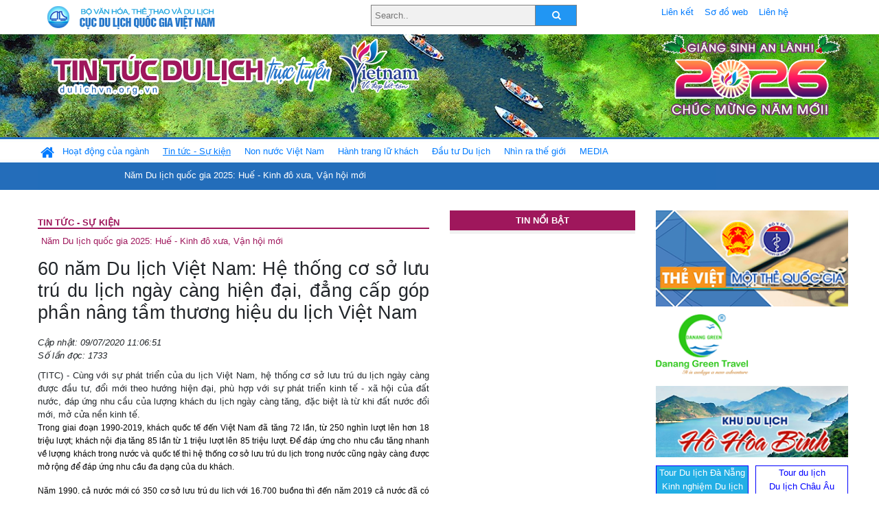

--- FILE ---
content_type: text/html; charset=UTF-8
request_url: https://www.dulichvn.org.vn/index.php/item/60-nam-du-lich-viet-nam-he-thong-co-so-luu-tru-du-lich-ngay-cang-hien-dai-dang-cap-gop-phan-nang-tam-thuong-hieu-du-lich-viet-nam-41970
body_size: 12779
content:
<!doctype html>
<html>
<head>

		<meta charset="utf-8">
		<meta name="viewport" content="width=device-width, initial-scale=1.0">	
		<meta name="copyright" content="TITC">
		<meta name="author" content="TITC">
		<meta name="robots" content="index,follow"/>
		<meta name="revisit-after" content="days">
		<meta http-equiv="content-language" content="vi">
		<meta name="geo.region" content="VN-DN" />
		<meta name="geo.position" content="16.067185;108.220157" />
		<meta name="geo.placename" content="Đà Nẵng" />
		<meta name="ICBM" content="16.067185, 108.220157" />
		<meta name="revisit-after" content="days">

				<!-- HTML Meta Tags -->
		<title>60 năm Du lịch Việt Nam: Hệ thống cơ sở lưu trú du lịch ngày càng hiện đại, đẳng cấp góp phần nâng tầm thương hiệu du lịch Việt Nam - www.dulichvn.org.vn</title>
		
		<meta name="description" content="
	(TITC) - C&ugrave;ng với sự ph&aacute;t triển của du lịch Việt Nam, hệ thống cơ sở lưu tr&uacute; du lịch ng&agrave;y c&agrave;ng được đầu tư, đổi mới theo hướng hiện đại, ph&ugrave; hợp với sự ph&aacute;t triển kinh tế - x&atilde; hội của đất nước, đ&aacute;p ứng nhu cầu của lượng kh&aacute;ch du lịch ng&agrave;y c&agrave;ng tăng, đặc biệt l&agrave;&nbsp;từ khi đất nước đổi mới, mở cửa nền kinh tế.

	
">
		<meta name="keywords" content="Ky-niem-60-nam-thanh-lap-nganh-Du-lich-Viet-Nam-He-thong-co-so-luu-tru-du-lich">
		<meta name="news_keywords" content="Ky-niem-60-nam-thanh-lap-nganh-Du-lich-Viet-Nam-He-thong-co-so-luu-tru-du-lich"/>
		<link rel="canonical" href="dulichvn.org.vn" />
		<link rel="publisher" href="TITC"/>
		<link rel="dns-prefetch" href="//www.google-analytics.com"/>
		<link rel="amphtml" href="dulichvn.org.vn" />
		

		<!-- Open Graph -->
		<!-- Facebook Meta Tags -->
		<meta property="og:title" content="60 năm Du lịch Việt Nam: Hệ thống cơ sở lưu trú du lịch ngày càng hiện đại, đẳng cấp góp phần nâng tầm thương hiệu du lịch Việt Nam - www.dulichvn.org.vn" />
		<meta property="og:type" content="website" />
				<meta property="og:url" content="https://dulichvn.org.vn/index.php/item/60-nam-du-lich-viet-nam-he-thong-co-so-luu-tru-du-lich-ngay-cang-hien-dai-dang-cap-gop-phan-nang-tam-thuong-hieu-du-lich-viet-nam-41970" />
		<meta property="og:image" content="https://dulichvn.org.vn/cache/intercontinental-da-nang.jpg358x200.thumb.gif" />
		<meta property="og:image:width" content="358" />
		<meta property="og:image:height" content="200" />
				<meta property="og:description" content="
	(TITC) - C&ugrave;ng với sự ph&aacute;t triển của du lịch Việt Nam, hệ thống cơ sở lưu tr&uacute; du lịch ng&agrave;y c&agrave;ng được đầu tư, đổi mới theo hướng hiện đại, ph&ugrave; hợp với sự ph&aacute;t triển kinh tế - x&atilde; hội của đất nước, đ&aacute;p ứng nhu cầu của lượng kh&aacute;ch du lịch ng&agrave;y c&agrave;ng tăng, đặc biệt l&agrave;&nbsp;từ khi đất nước đổi mới, mở cửa nền kinh tế.

	
" />
		<meta property="og:locale" content="vi_vn" />
		<meta property="og:site_name" content="https://dulichvn.org.vn/index.php/item/60-nam-du-lich-viet-nam-he-thong-co-so-luu-tru-du-lich-ngay-cang-hien-dai-dang-cap-gop-phan-nang-tam-thuong-hieu-du-lich-viet-nam-41970" />

		<!-- Google / Search Engine Tags -->
		<meta itemprop="name" content="60 năm Du lịch Việt Nam: Hệ thống cơ sở lưu trú du lịch ngày càng hiện đại, đẳng cấp góp phần nâng tầm thương hiệu du lịch Việt Nam - www.dulichvn.org.vn">
		<meta itemprop="description" content="
	(TITC) - C&ugrave;ng với sự ph&aacute;t triển của du lịch Việt Nam, hệ thống cơ sở lưu tr&uacute; du lịch ng&agrave;y c&agrave;ng được đầu tư, đổi mới theo hướng hiện đại, ph&ugrave; hợp với sự ph&aacute;t triển kinh tế - x&atilde; hội của đất nước, đ&aacute;p ứng nhu cầu của lượng kh&aacute;ch du lịch ng&agrave;y c&agrave;ng tăng, đặc biệt l&agrave;&nbsp;từ khi đất nước đổi mới, mở cửa nền kinh tế.

	
">
		<meta itemprop="image" content="https://dulichvn.org.vn/cache/intercontinental-da-nang.jpg358x200.thumb.gif">
		<meta itemprop="url" content="https://dulichvn.org.vn/index.php/item/60-nam-du-lich-viet-nam-he-thong-co-so-luu-tru-du-lich-ngay-cang-hien-dai-dang-cap-gop-phan-nang-tam-thuong-hieu-du-lich-viet-nam-41970">

		

		<!-- Twitter Meta Tags twitter:card, twitter:title, twitter:site, twitter:creator, twitter:description, twitter:image -->
		
		<meta name="twitter:site" content="dulichvn.org.vn">
		<meta name="twitter:creator" content="TITC">
		<meta name="twitter:card" content="60 năm Du lịch Việt Nam: Hệ thống cơ sở lưu trú du lịch ngày càng hiện đại, đẳng cấp góp phần nâng tầm thương hiệu du lịch Việt Nam - www.dulichvn.org.vn">
		<meta name="twitter:title" content="Tin tức du lịch trực tuyến nhiều người xem nhất - www.dulichvn.org.vn">
		<meta name="twitter:description" content="Website của Cục Du lịch Quốc Gia Việt Nam, Cập nhật tin tức về lĩnh vực văn hóa, du lịch, Giới thiệu về đất nước và con người Việt Nam, Danh sách khách sạn tại Việt Nam">
		<meta name="twitter:image" content="https://dulichvn.org.vn/cache/intercontinental-da-nang.jpg358x200.thumb.gif">
		<meta name="twitter:site" content="@titcdn">
		<meta name="twitter:creator" content="@titcdn">
		<meta name="dc.source" CONTENT="https://dulichvn.org.vn/index.php/item/60-nam-du-lich-viet-nam-he-thong-co-so-luu-tru-du-lich-ngay-cang-hien-dai-dang-cap-gop-phan-nang-tam-thuong-hieu-du-lich-viet-nam-41970">
		<meta name="dc.created" content="2020-07-09">
		<meta name="dc.publisher" content="TITC" />
		<meta name="dc.rights.copyright" content="dulichvn.org.vn" />
		<meta name="dc.creator.name" content="dulichvn.org.vn" />
		<meta name="dc.creator.email" content="httt@vietnamtourism.gov.vn" />
		<meta name="dc.identifier" content="dulichvn.org.vn" />
		<meta name="dc.title" CONTENT="60 năm Du lịch Việt Nam: Hệ thống cơ sở lưu trú du lịch ngày càng hiện đại, đẳng cấp góp phần nâng tầm thương hiệu du lịch Việt Nam - www.dulichvn.org.vn">
		<meta name="dc.subject" CONTENT="60 năm Du lịch Việt Nam: Hệ thống cơ sở lưu trú du lịch ngày càng hiện đại, đẳng cấp góp phần nâng tầm thương hiệu du lịch Việt Nam - www.dulichvn.org.vn">
		<meta name="dc.keywords" CONTENT="Ky-niem-60-nam-thanh-lap-nganh-Du-lich-Viet-Nam-He-thong-co-so-luu-tru-du-lich">
		<meta name="dc.description" CONTENT="
	(TITC) - C&ugrave;ng với sự ph&aacute;t triển của du lịch Việt Nam, hệ thống cơ sở lưu tr&uacute; du lịch ng&agrave;y c&agrave;ng được đầu tư, đổi mới theo hướng hiện đại, ph&ugrave; hợp với sự ph&aacute;t triển kinh tế - x&atilde; hội của đất nước, đ&aacute;p ứng nhu cầu của lượng kh&aacute;ch du lịch ng&agrave;y c&agrave;ng tăng, đặc biệt l&agrave;&nbsp;từ khi đất nước đổi mới, mở cửa nền kinh tế.

	
">
		<!--Google search meta-->
				<script type="application/ld+json">
			{
			  "@context"        : "http://schema.org",
			  "@type"           : "WebSite",
			  "name"            : "TITC",
			  "alternateName"   : "Website của Cục Du lịch Quốc Gia Việt Nam, Cập nhật tin tức về lĩnh vực văn hóa, du lịch, Giới thiệu về đất nước và con người Việt Nam, Danh sách khách sạn tại Việt Nam",
			  "url": "https://dulichvn.org.vn/",
			  "potentialAction": {
				"@type": "SearchAction",
				"target": "https://dulichvn.org.vn/index.php/search/{search_term_string}",
				"query-input": "required name=search_term_string"
			  }
			}
		</script>
				<script type="application/ld+json">
			{
			  "@context": "http://schema.org",
			  "@type"   : "Organization",
			  "url"     : "https://dulichvn.org.vn/"
			}
		</script>		
				<script type="application/ld+json">
				{
					"@context":"http://schema.org",
					"@type":"BreadcrumbList",
					"itemListElement":[
						{
								"@type":"ListItem",
								"position":1,
								"item":{
									"@id":"https://dulichvn.org.vn/index.php/cat/Tin-tuc---Su-kien",
									"name":"Tin tức - Sự kiện"
								}
							  }
					]
				}
		</script>
				<script type="application/ld+json">
			{
				"@context":"http://schema.org",
				"@type":"NewsArticle",
				"mainEntityOfPage":{
					"@type":"WebPage",
					"@id":"https://dulichvn.org.vn/index.php/item/60-nam-du-lich-viet-nam-he-thong-co-so-luu-tru-du-lich-ngay-cang-hien-dai-dang-cap-gop-phan-nang-tam-thuong-hieu-du-lich-viet-nam-41970"
				},
				"headline":"60 năm Du lịch Việt Nam: Hệ thống cơ sở lưu trú du lịch ngày càng hiện đại, đẳng cấp góp phần nâng tầm thương hiệu du lịch Việt Nam - www.dulichvn.org.vn",
				"description":"
	(TITC) - C&ugrave;ng với sự ph&aacute;t triển của du lịch Việt Nam, hệ thống cơ sở lưu tr&uacute; du lịch ng&agrave;y c&agrave;ng được đầu tư, đổi mới theo hướng hiện đại, ph&ugrave; hợp với sự ph&aacute;t triển kinh tế - x&atilde; hội của đất nước, đ&aacute;p ứng nhu cầu của lượng kh&aacute;ch du lịch ng&agrave;y c&agrave;ng tăng, đặc biệt l&agrave;&nbsp;từ khi đất nước đổi mới, mở cửa nền kinh tế.

	
",
				"image":{
					"@type":"ImageObject",
					"url":"https://dulichvn.org.vn/cache/intercontinental-da-nang.jpg358x200.thumb.gif",
					"width":358,
					"height":200
				},
				"datePublished":"2020-07-09T11:06:51+07:00",
				"dateModified":"2020-07-09T11:06:51+07:00",
				"author":{
					"@type":"Person",
					"name":"TITC"
				},
				"publisher":{
					"@type": "Organization",
					"name":"www.dulichvn.org.vn",
					"logo":{
						"@type":"ImageObject",
						"url":"https://dulichvn.org.vn/web/templates/2018/image/logo_default.png"
					}
				}
			}
		</script>
		<link rel="Shortcut Icon" href="/web/templates/2018/images/favicon.png" type="image/x-icon" />
<link rel="stylesheet" type="text/css" href="/web/templates/2018/css/4.0.0.0/bootstrap.min.css" />
<link rel="stylesheet" type="text/css" href="/web/templates/2018/css/ekko-lightbox.css" />
<link rel="stylesheet" type="text/css" href="/web/templates/2018/css/4.0.0.0/font-awesome.4.5.0.min.css" />
<link rel="stylesheet" type="text/css" href="/web/templates/2018/css/dropdown.css" />
<link rel="stylesheet" type="text/css" href="/web/templates/2018/css/dropdown.linear.css" />
<link rel="stylesheet" type="text/css" href="/web/templates/2018/css/styles.css" />
<link rel="stylesheet" type="text/css" href="/web/templates/2018/css/rrssb.css" />

	
</head>
<body>
	<div class="container-fluid page-bg">
		<header class="page-header">
			<div class="container nopadding-x">
				<div class="row">
					<div class="col-md-4 text-left"><img src="https://dulichvn.org.vn/web/templates/2018/image/tcdl_2.png"  class="img-fluid" width="269" height="50" alt="Cục Du lịch Quốc Gia Việt Nam"/></div>
					<div class="col-md-5">							<form class="srcFrom" action="/index.php/search" style="margin:auto;max-width:300px">
							  <input type="text" placeholder="Search.." name="name">
							  <button type="submit"><i class="fa fa-search"></i></button>
							</form>
													</div>
					<div class="col-md-3 py-2">
						<div class="top_menu">
					<a href="/index.php/cat/Lien-ket" title="Liên kết"   class="px-2" >Liên kết</a><a href="/index.php/cat/So-do-web" title="Sơ đồ web"   class="px-2" >Sơ đồ web</a><a href="/index.php/cat/Lien-he" title="Liên hệ"   class="px-2" >Liên hệ</a>						</div>
					</div>
				</div>				
			</div>
		  										<div class="row banner-row" style="background: url(https://dulichvn.org.vn/web/templates/2018/image/ORG-background-banner-2026.png) center center no-repeat;height: 150px;background-size: cover">
				<div class="container nopadding-x banner-container">
					<div class="row banner-row-wrapper">
                    	<div class="col-md-7">
							
							                            <img src="https://dulichvn.org.vn/web/templates/2018/image/logo.png" class="img-fluid" width="566" height="97" alt="Tin tức du lịch trực tuyến"/>
							
						</div>

						
												<div class="col-md-5 event-banner" style="text-align:right;">
                        	<img src="https://dulichvn.org.vn/web/templates/2018/image/ORG-noel-new year-2026_1.png" class="img-fluid" width="" height="auto" alt="Tin tức du lịch trực tuyến"/>
                        </div>
						
						
                                            	
					</div>
                    			  	</div>
			</div>
			<div class="row" style="background: url(https://dulichvn.org.vn/web/templates/2018/image/bg_menu.jpg) top left repeat-x; height: 77px;">
				<div class="container nopadding-x menu-top">
								<nav class="navbar navbar-expand-xl navbar-light py-0 px-0">
						<button class="navbar-toggler ml-lg-0" type="button" data-toggle="collapse" data-target="#top-menuid" aria-controls="top-menuid" aria-expanded="false" aria-label="Toggle navigation"><span class="navbar-toggler-icon"></span>
						</button>
						<div class="collapse navbar-collapse" id="top-menuid" style="padding-top: 1px;">
							<ul class="navbar-nav mr-auto dropdown dropdown-linear">
								<li class="nav-item-home">
									<a href="/" class="nav-link-home" style="font-size: 16pt;"><i class="fa fa-home fa-2" aria-hidden="true"></i></a>
								</li>
															<li class="  pad0 nav-item dropdown">
									<a href="/index.php/cat/Hoat-dong-cua-nganh" title="Hoạt động của ngành"   class="nav-link " role="button" aria-haspopup="true" aria-expanded="false" id="navbarDropdown1">Hoạt động của ngành</a>										<ul class="dropdown-menu justify-content-md-center" aria-labelledby="navbarDropdown1">
											<li class=""></li>
										<li><a href="/index.php/cat/Cuc-Du-lich-Quoc-gia-Viet-Nam" title="Cục Du lịch Quốc gia Việt Nam"   class="nav-link">Cục Du lịch Quốc gia Việt Nam</a></li><li><a href="/index.php/cat/Cac-dia-phuong" title="Các địa phương"   class="nav-link">Các địa phương</a></li>										</ul>
																			
								</li>
																<li class=" activated pad1 nav-item dropdown">
									<a href="/index.php/cat/Tin-tuc---Su-kien" title="Tin tức - Sự kiện"   class="nav-link " role="button" aria-haspopup="true" aria-expanded="false" id="navbarDropdown4">Tin tức - Sự kiện</a>										<ul class="dropdown-menu justify-content-md-center" aria-labelledby="navbarDropdown4">
											<li class=""></li>
										<li><a href="/index.php/cat/Nam-Du-lich-quoc-gia-2025-Hue---Kinh-do-xua-Van-hoi-moi" title="Năm Du lịch quốc gia 2025: Huế - Kinh đô xưa, Vận hội mới"   class="nav-link">Năm Du lịch quốc gia 2025: Huế - Kinh đô xưa, Vận hội mới</a></li>										</ul>
																			
								</li>
																<li class="  pad2 nav-item dropdown">
									<a href="/index.php/cat/Non-nuoc-Viet-Nam" title="Non nước Việt Nam"   class="nav-link " role="button" aria-haspopup="true" aria-expanded="false" id="navbarDropdown8">Non nước Việt Nam</a>										<ul class="dropdown-menu justify-content-md-center" aria-labelledby="navbarDropdown8">
											<li class=""></li>
										<li><a href="/index.php/cat/Di-tich---Danh-thang" title="Di tích - Danh thắng"   class="nav-link">Di tích - Danh thắng</a></li><li><a href="/index.php/cat/Van-hoa---Le-hoi" title="Văn hóa - Lễ hội"   class="nav-link">Văn hóa - Lễ hội</a></li><li><a href="/index.php/cat/Lang-nghe-lang-co" title="Làng nghề, làng cổ"   class="nav-link">Làng nghề, làng cổ</a></li><li><a href="/index.php/cat/Am-thuc-ba-mien" title="Ẩm thực ba miền"   class="nav-link">Ẩm thực ba miền</a></li>										</ul>
																			
								</li>
																<li class="  pad3 nav-item dropdown">
									<a href="/index.php/cat/Hanh-trang-lu-khach" title="Hành trang lữ khách"   class="nav-link " role="button" aria-haspopup="true" aria-expanded="false" id="navbarDropdown13">Hành trang lữ khách</a>										<ul class="dropdown-menu justify-content-md-center" aria-labelledby="navbarDropdown13">
											<li class=""></li>
										<li><a href="/index.php/cat/Ban-co-biet" title="Bạn có biết"   class="nav-link">Bạn có biết</a></li><li><a href="/index.php/cat/Khach-san" title="Khách sạn"   class="nav-link">Khách sạn</a></li><li><a href="/index.php/cat/Cong-ty-lu-hanh" title="Công ty lữ hành"   class="nav-link">Công ty lữ hành</a></li><li><a href="/index.php/cat/Nha-hang" title="Nhà hàng"   class="nav-link">Nhà hàng</a></li><li><a href="/index.php/cat/Mua-sam" title="Mua sắm"   class="nav-link">Mua sắm</a></li><li><a href="/index.php/cat/An-pham-du-lich" title="Ấn phẩm du lịch"   class="nav-link">Ấn phẩm du lịch</a></li><li><a href="/index.php/cat/Khuyen-mai-du-lich" title="Khuyến mãi du lịch"   class="nav-link">Khuyến mãi du lịch</a></li>										</ul>
																			
								</li>
																<li class="  pad4 nav-item ">
									<a href="/index.php/cat/au-tu-Du-lich" title="Ðầu tư Du lịch"   class="nav-link">Ðầu tư Du lịch</a>									
								</li>
																<li class="  pad5 nav-item ">
									<a href="/index.php/cat/Nhin-ra-the-gioi" title="Nhìn ra thế giới"   class="nav-link">Nhìn ra thế giới</a>									
								</li>
																<li class="  pad6 nav-item dropdown">
									<a href="/index.php/cat/MEDIA" title="MEDIA"   class="nav-link " role="button" aria-haspopup="true" aria-expanded="false" id="navbarDropdown41">MEDIA</a>										<ul class="dropdown-menu justify-content-md-center" aria-labelledby="navbarDropdown41">
											<li class=""></li>
										<li><a href="/index.php/cat/Du-lich-qua-anh" title="Du lịch qua ảnh"   class="nav-link">Du lịch qua ảnh</a></li><li><a href="/index.php/cat/Video" title="Video"   class="nav-link">Video</a></li>										</ul>
																			
								</li>
								                        
							</ul>
						</div>
					</nav>
				</div>
			</div>
		</header>		
		<main>
	<div class="container nopadding-x">
		<div class="row">
			<div class="col-md-6 main-item-content">
								<section class="cat-home">
				<h2 class="title"><a href="/index.php/cat/Tin-tuc---Su-kien" title="Tin tức - Sự kiện"  class ="activated">Tin tức - Sự kiện</a></h2><div class="subcat"><a href="/index.php/cat/Nam-Du-lich-quoc-gia-2025-Hue---Kinh-do-xua-Van-hoi-moi" title="Năm Du lịch quốc gia 2025: Huế - Kinh đô xưa, Vận hội mới" >Năm Du lịch quốc gia 2025: Huế - Kinh đô xưa, Vận hội mới</a></div>				</section>						 
					<section class="news-item-detail">
		<article class="news-item-detail">
	<h1>60 năm Du lịch Việt Nam: Hệ thống cơ sở lưu trú du lịch ngày càng hiện đại, đẳng cấp góp phần nâng tầm thương hiệu du lịch Việt Nam</h1><div class="meta">Cập nhật: 09/07/2020 11:06:51<br/>Số lần đọc: 1733</div><div class="summery">
	(TITC) - C&ugrave;ng với sự ph&aacute;t triển của du lịch Việt Nam, hệ thống cơ sở lưu tr&uacute; du lịch ng&agrave;y c&agrave;ng được đầu tư, đổi mới theo hướng hiện đại, ph&ugrave; hợp với sự ph&aacute;t triển kinh tế - x&atilde; hội của đất nước, đ&aacute;p ứng nhu cầu của lượng kh&aacute;ch du lịch ng&agrave;y c&agrave;ng tăng, đặc biệt l&agrave;&nbsp;từ khi đất nước đổi mới, mở cửa nền kinh tế.

	
</div><div class="content"><p style="text-align:justify">
	<span style="font-family:arial,helvetica,sans-serif;"><span style="font-size: 12px;"><span style="background-color: white;"><span style="color: black;">Trong giai đoạn 1990-2019, kh&aacute;ch quốc tế đến Việt Nam đ&atilde; tăng 72 lần, từ 250 ngh&igrave;n lượt l&ecirc;n hơn 18 triệu lượt; kh&aacute;ch nội địa tăng 85 lần từ 1 triệu lượt l&ecirc;n 85 triệu lượt. Để đ&aacute;p ứng cho nhu cầu tăng nhanh về lượng kh&aacute;ch trong nước v&agrave; quốc tế th&igrave; hệ thống cơ sở lưu tr&uacute; du lịch trong nước cũng ng&agrave;y c&agrave;ng được mở rộng để đ&aacute;p ứng nhu cầu đa dạng của du kh&aacute;ch.</span></span></span></span></p>
<p style="text-align:justify">
	<span style="font-family:arial,helvetica,sans-serif;"><span style="font-size: 12px;"><span style="background-color: white;"><span style="color: black;">Năm 1990, cả nước mới c&oacute; 350 cơ sở lưu tr&uacute; du lịch với 16.700 buồng th&igrave; đến năm 2019 cả nước đ&atilde; c&oacute; 30.000 cơ sở lưu tr&uacute; du lịch với 650.000 buồng. Như vậy, sau 30 năm đổi mới v&agrave; mở cửa hội nhập với nền kinh tế thế giới, hệ thống cơ sở lưu tr&uacute; du lịch của ng&agrave;nh Du lịch Việt Nam đ&atilde; tăng 85 lần về số lượng cơ sở lưu tr&uacute; du lịch v&agrave; tăng 39 lần về số lượng buồng.</span></span></span></span></p>
<p style="text-align: center;">
	<span style="font-family:arial,helvetica,sans-serif;"><span style="font-size: 12px;"><span style="background-color: white;"><span style="color: black;"><span style="background-color: white;"><strong><span style="color: black;">Biểu đồ 1: Hệ thống cơ sở lưu tr&uacute; du lịch Việt Nam, giai đoạn 1990-2019</span></strong></span></span></span></span></span></p>
<p style="text-align: center;">
	<span style="font-family:arial,helvetica,sans-serif;"><span style="font-size: 12px;"><span style="background-color: white;"><span style="color: black;"><span style="background-color: white;"><strong><span style="color: black;"><img alt="" src="/nhaptin/uploads/images/2020/Thang7/BieudoCSLTDL.jpg" /></span></strong></span></span></span></span></span></p>
<p style="text-align:right">
	<span style="font-family:arial,helvetica,sans-serif;"><span style="font-size: 12px;"><span style="background-color: white;"><span style="color: black;">Nguồn: Tổng cục Du lịch</span></span></span></span></p>
<p style="text-align:justify">
	<span style="font-family:arial,helvetica,sans-serif;"><span style="font-size: 12px;"><span style="background-color: white;"><span style="color: black;">To&agrave;n ng&agrave;nh v&agrave; c&aacute;c địa phương, đặc biệt l&agrave; ở c&aacute;c địa b&agrave;n trọng điểm du lịch, đ&atilde; ph&aacute;t huy nội lực, huy động vốn từ c&aacute;c th&agrave;nh phần kinh tế để ph&aacute;t triển hạ tầng v&agrave; cơ sở vật chất kỹ thuật phục vụ du lịch, trong đ&oacute; c&oacute; hệ thống cơ sở lưu tr&uacute; du lịch. Qua qu&aacute; tr&igrave;nh t&iacute;ch lũy trong nhiều năm v&agrave; những nỗ lực vượt bậc trong những năm gần đ&acirc;y, đến nay hệ thống cơ sở lưu tr&uacute; du lịch Việt Nam đ&atilde; vươn tầm ph&aacute;t triển cả về số lượng v&agrave; chất lượng.</span></span></span></span></p>
<p style="text-align:center">
	<img alt="" src="/nhaptin/uploads/images/2020/Thang7/MGallery.jpg" /></p>
<p style="text-align:center">
	<span style="font-family:arial,helvetica,sans-serif;"><span style="font-size: 12px;"><span style="background-color: white;"><em><span style="color: black;">Kh&aacute;ch sạn Hotel de la Coupole &ndash; Mgallery</span> (Sa Pa, L&agrave;o Cai)</em></span></span></span></p>
<p style="text-align:justify">
	<span style="font-family:arial,helvetica,sans-serif;"><span style="font-size: 12px;"><span style="background-color: white;"><span style="color: black;">Đặc biệt, giai đoạn 2015-2019, du lịch Việt Nam chứng kiến sự ph&aacute;t triển s&ocirc;i động của thị trường với sự ra đời h&agrave;ng loạt kh&aacute;ch sạn, khu nghỉ dưỡng cao cấp, hiện đại nhờ sự tham gia của nhiều tập đo&agrave;n lớn, c&aacute;c nh&agrave; đầu tư chiến lược như Sun Group, Vingroup, FLC, BIM, BRG&hellip;</span></span></span></span></p>
<p style="text-align:justify">
	<span style="font-family:arial,helvetica,sans-serif;"><span style="font-size: 12px;"><span style="background-color: white;"><span style="color: black;">T&iacute;nh đến hết năm 2019, c&oacute; 484 cơ sở lưu tr&uacute; du lịch được xếp hạng từ 4-5 sao tr&ecirc;n to&agrave;n quốc với hơn 100.000 buồng. Ở một số điểm du lịch như Đ&agrave; Nẵng, Hội An, Nha Trang, Ph&uacute; Quốc,... đ&atilde; xuất hiện những khu nghỉ dưỡng sang trọng đẳng cấp h&agrave;ng đầu thế giới, l&agrave; điểm đến của những người nổi tiếng c&oacute; nhu cầu trải nghiệm sản phẩm độc đ&aacute;o, chất lượng cao. C&ugrave;ng với đ&oacute; l&agrave; xu hướng h&igrave;nh th&agrave;nh c&aacute;c tổ hợp/quần thể nghỉ dưỡng, giải tr&iacute; quy m&ocirc; lớn cung cấp ho&agrave;n chỉnh c&aacute;c dịch vụ cho kh&aacute;ch từ ăn, nghỉ, vui chơi giải tr&iacute;, tham quan... nhằm k&eacute;o d&agrave;i thời gian lưu tr&uacute; v&agrave; chi ti&ecirc;u của kh&aacute;ch.</span></span></span></span></p>
<p style="text-align:center">
	<img alt="" src="/nhaptin/uploads/images/2020/Thang7/SofitelMetropoleHn.jpg" /></p>
<p style="text-align:center">
	<span style="font-family:arial,helvetica,sans-serif;"><span style="font-size: 12px;"><em>Kh&aacute;ch sạn Sofitel Metropole Hanoi được x&acirc;y dựng từ năm 1901, l&agrave; kh&aacute;ch sạn 5 sao đầu ti&ecirc;n v&agrave; đồng thời l&agrave; kh&aacute;ch sạn l&acirc;u đời nhất ở H&agrave; Nội.</em></span></span></p>
<p style="text-align:justify">
	<span style="font-family:arial,helvetica,sans-serif;"><span style="font-size: 12px;"><span style="background-color: white;"><span style="color: black;">B&ecirc;n cạnh đ&oacute;, c&aacute;c h&igrave;nh thức lưu tr&uacute; du lịch kh&aacute;c cũng được mở rộng, đ&aacute;ng ch&uacute; &yacute; l&agrave; loại h&igrave;nh lưu tr&uacute; kết nối qua airbnb, homestay, boutique hotel, m&ocirc; h&igrave;nh time-share... Dấu ấn về c&ocirc;ng nghệ số hiện hữu ng&agrave;y c&agrave;ng r&otilde; n&eacute;t trong lĩnh vực kinh doanh lưu tr&uacute; với xu hướng gia tăng đặt ph&ograve;ng trực tuyến, thanh to&aacute;n điện tử, c&ocirc;ng nghệ th&ocirc;ng minh được &aacute;p dụng trong quản l&yacute; v&agrave; cung cấp tiện &iacute;ch phục vụ kh&aacute;ch tại cơ sở lưu tr&uacute;.</span></span></span></span></p>
<p style="text-align:justify">
	<span style="font-family:arial,helvetica,sans-serif;"><span style="font-size: 12px;"><span style="background-color: white;"><span style="color: black;">Nhiều kh&aacute;ch sạn, khu nghỉ dưỡng cao cấp của Việt Nam đ&atilde; vinh dự được nhận những giải thưởng danh gi&aacute; tr&ecirc;n thế giới như World Travel Awards, World Luxury Hotel Awards&hellip;, được nhiều du kh&aacute;ch lựa chọn th&ocirc;ng qua c&aacute;c website tư vấn du lịch quốc tế.</span></span></span></span></p>
<p style="text-align:justify">
	<span style="font-family:arial,helvetica,sans-serif;"><span style="font-size: 12px;"><span style="background-color: white;"><span style="color: black;">Những năm qua, hệ thống cơ sở lưu tr&uacute; du lịch Việt Nam đ&atilde; tham gia phục vụ chu đ&aacute;o c&aacute;c sự kiện lớn của ng&agrave;nh v&agrave; đất nước như Diễn đ&agrave;n Hợp t&aacute;c Kinh tế ch&acirc;u &Aacute; &ndash; Th&aacute;i B&igrave;nh Dương (APEC) 2017, Hội nghị thượng đỉnh Mỹ - Triều tại H&agrave; Nội, Diễn đ&agrave;n Du lịch ASEAN (ATF) 2019 tại Hạ Long, Đại Lễ Phật đản Li&ecirc;n Hợp Quốc Vesak 2019 v&agrave; nhiều sự kiện quan trọng kh&aacute;c. Qua đ&oacute; g&oacute;p phần khẳng định vai tr&ograve;, vị thế, khả năng củaViệt Nam trong việc đăng cai tổ chức c&aacute;c sự kiện quan trọng của thế giới, l&agrave; đối t&aacute;c th&acirc;n thiện, tin cậy v&agrave; h&ograve;a b&igrave;nh./.</span></span></span></span></p>
<p style="text-align:justify">
	&nbsp;</p>
<p style="text-align:justify">
	&nbsp;</p>
<p style="text-align:justify">
	&nbsp;</p>
</div><div class="topics"><div  class="row"><div class="item-image col-md-4"><a href="/index.php/item/60-nam-du-lich-viet-nam-hoat-dong-lu-hanh-ngay-cang-soi-dong-voi-su-lon-manh-cua-he-thong-doanh-nghiep-41960" title="60 năm Du lịch Việt Nam: Hoạt động lữ hành ngày càng sôi động với sự lớn mạnh của hệ thống doanh nghiệp" ><img src="https://dulichvn.org.vn/nhaptin/uploads/images/2020/Thang7/BieudococauHDV.jpg" alt="60 năm Du lịch Việt Nam: Hoạt động lữ hành ngày càng sôi động với sự lớn mạnh của hệ thống doanh nghiệp" class="img-responsive"/></a></div><div class="item-detail col-md-8"><a href="/index.php/item/60-nam-du-lich-viet-nam-hoat-dong-lu-hanh-ngay-cang-soi-dong-voi-su-lon-manh-cua-he-thong-doanh-nghiep-41960" title="60 năm Du lịch Việt Nam: Hoạt động lữ hành ngày càng sôi động với sự lớn mạnh của hệ thống doanh nghiệp" >60 năm Du lịch Việt Nam: Hoạt động lữ hành ngày càng sôi động với sự lớn mạnh của hệ thống doanh nghiệp</a><div class="item-summery">
	(TITC) - Sự gia tăng nhanh ch&oacute;ng lượng kh&aacute;ch du lịch trong nước v&agrave; quốc tế c&ugrave;ng với m&ocirc;i trường kinh doanh du lịch ng&agrave;y c&agrave;ng thuận lợi đ&atilde; tạo điều kiện cho c&aacute;c doanh nghiệp kinh doanh lữ h&agrave;nh&#8230;</div></div></div></div><div class="source">Nguồn: TITC</div><div class="tags">Từ khóa: <a href="/index.php/keyword/Ky-niem-60-nam-thanh-lap-nganh-Du-lich-Viet-Nam-He-thong-co-so-luu-tru-du-lich" title="Kỷ niệm 60 năm thành lập ngành Du lịch Việt Nam, Hệ thống cơ sở lưu trú du lịch," >Kỷ niệm 60 năm thành lập ngành Du lịch Việt Nam, Hệ thống cơ sở lưu trú du lịch,</a></div>	</article>
		<div class="row">
			<div class="col-md-6"></div>
			<div class="col-md-6">		<div class="share-facebook">
            	
                <ul class="rrssb-buttons">
                  
            
                  <li class="rrssb-facebook">
                    <!--  Replace with your URL. For best results, make sure you page has the proper FB Open Graph tags in header:
                          https://developers.facebook.com/docs/opengraph/howtos/maximizing-distribution-media-content/ -->
                    <a href="https://www.facebook.com/sharer/sharer.php?u=https://dulichvn.org.vn/index.php/item/60-nam-du-lich-viet-nam-he-thong-co-so-luu-tru-du-lich-ngay-cang-hien-dai-dang-cap-gop-phan-nang-tam-thuong-hieu-du-lich-viet-nam-41970" class="popup">
                      <span class="rrssb-icon">
                        <svg xmlns="http://www.w3.org/2000/svg" viewBox="0 0 29 29"><path d="M26.4 0H2.6C1.714 0 0 1.715 0 2.6v23.8c0 .884 1.715 2.6 2.6 2.6h12.393V17.988h-3.996v-3.98h3.997v-3.062c0-3.746 2.835-5.97 6.177-5.97 1.6 0 2.444.173 2.845.226v3.792H21.18c-1.817 0-2.156.9-2.156 2.168v2.847h5.045l-.66 3.978h-4.386V29H26.4c.884 0 2.6-1.716 2.6-2.6V2.6c0-.885-1.716-2.6-2.6-2.6z"/></svg>
                      </span>
                      <span class="rrssb-text">facebook</span>
                    </a>
                  </li>
                  <li class="rrssb-twitter">
                    <!-- Replace href with your Meta and URL information  -->
                    <a href="https://twitter.com/intent/tweet?text=60 năm Du lịch Việt Nam: Hệ thống cơ sở lưu trú du lịch ngày càng hiện đại, đẳng cấp góp phần nâng tầm thương hiệu du lịch Việt Nam&amp;url=https://dulichvn.org.vn/index.php/item/60-nam-du-lich-viet-nam-he-thong-co-so-luu-tru-du-lich-ngay-cang-hien-dai-dang-cap-gop-phan-nang-tam-thuong-hieu-du-lich-viet-nam-41970&amp;via=https://dulichvn.org.vn/index.php/item/60-nam-du-lich-viet-nam-he-thong-co-so-luu-tru-du-lich-ngay-cang-hien-dai-dang-cap-gop-phan-nang-tam-thuong-hieu-du-lich-viet-nam-41970" class="popup">
                      <span class="rrssb-icon">
                        <svg xmlns="http://www.w3.org/2000/svg" viewBox="0 0 28 28"><path d="M24.253 8.756C24.69 17.08 18.297 24.182 9.97 24.62a15.093 15.093 0 0 1-8.86-2.32c2.702.18 5.375-.648 7.507-2.32a5.417 5.417 0 0 1-4.49-3.64c.802.13 1.62.077 2.4-.154a5.416 5.416 0 0 1-4.412-5.11 5.43 5.43 0 0 0 2.168.387A5.416 5.416 0 0 1 2.89 4.498a15.09 15.09 0 0 0 10.913 5.573 5.185 5.185 0 0 1 3.434-6.48 5.18 5.18 0 0 1 5.546 1.682 9.076 9.076 0 0 0 3.33-1.317 5.038 5.038 0 0 1-2.4 2.942 9.068 9.068 0 0 0 3.02-.85 5.05 5.05 0 0 1-2.48 2.71z"/></svg>
                      </span>
                      <span class="rrssb-text">twitter</span>
                    </a>
                  </li>
                  <li class="rrssb-googleplus">
                    <!-- Replace href with your meta and URL information.  -->
                    <a href="https://plus.google.com/share?url=https://dulichvn.org.vn/index.php/item/60-nam-du-lich-viet-nam-he-thong-co-so-luu-tru-du-lich-ngay-cang-hien-dai-dang-cap-gop-phan-nang-tam-thuong-hieu-du-lich-viet-nam-41970" class="popup">
                      <span class="rrssb-icon">
                        <svg xmlns="http://www.w3.org/2000/svg" width="24" height="24" viewBox="0 0 24 24"><path d="M21 8.29h-1.95v2.6h-2.6v1.82h2.6v2.6H21v-2.6h2.6v-1.885H21V8.29zM7.614 10.306v2.925h3.9c-.26 1.69-1.755 2.925-3.9 2.925-2.34 0-4.29-2.016-4.29-4.354s1.885-4.353 4.29-4.353c1.104 0 2.014.326 2.794 1.105l2.08-2.08c-1.3-1.17-2.924-1.883-4.874-1.883C3.65 4.586.4 7.835.4 11.8s3.25 7.212 7.214 7.212c4.224 0 6.953-2.988 6.953-7.082 0-.52-.065-1.104-.13-1.624H7.614z"/></svg>            </span>
                      <span class="rrssb-text">google+</span>
                    </a>
                  </li> 
                  <li class="rrssb-email">
                    <!-- Replace subject with your message using URL Endocding: http://meyerweb.com/eric/tools/dencoder/ -->
                    <a href="mailto:?Subject=60 năm Du lịch Việt Nam: Hệ thống cơ sở lưu trú du lịch ngày càng hiện đại, đẳng cấp góp phần nâng tầm thương hiệu du lịch Việt Nam&body=
	(TITC) - C&ugrave;ng với sự ph&aacute;t triển của du lịch Việt Nam, hệ thống cơ sở lưu tr&uacute; du lịch ng&agrave;y c&agrave;ng được đầu tư, đổi mới theo hướng hiện đại, ph&ugrave; hợp với sự ph&aacute;t triển kinh tế - x&atilde; hội của đất nước, đ&aacute;p ứng nhu cầu của lượng kh&aacute;ch du lịch ng&agrave;y c&agrave;ng tăng, đặc biệt l&agrave;&nbsp;từ khi đất nước đổi mới, mở cửa nền kinh tế.

	
 Link: https://dulichvn.org.vn/index.php/item/60-nam-du-lich-viet-nam-he-thong-co-so-luu-tru-du-lich-ngay-cang-hien-dai-dang-cap-gop-phan-nang-tam-thuong-hieu-du-lich-viet-nam-41970">
                      <span class="rrssb-icon">
                        <svg xmlns="http://www.w3.org/2000/svg" width="24" height="24" viewBox="0 0 24 24"><path d="M21.386 2.614H2.614A2.345 2.345 0 0 0 .279 4.961l-.01 14.078a2.353 2.353 0 0 0 2.346 2.347h18.771a2.354 2.354 0 0 0 2.347-2.347V4.961a2.356 2.356 0 0 0-2.347-2.347zm0 4.694L12 13.174 2.614 7.308V4.961L12 10.827l9.386-5.866v2.347z"/></svg>
                      </span>
                      <span class="rrssb-text">email</span>
                    </a>
                  </li>          
                  <li class="rrssb-instagram">
                    <!-- Replace href with your URL  -->
                    <a href="http://instagram.com" class="popup">
                      <span class="rrssb-icon">
                        <svg xmlns="http://www.w3.org/2000/svg" width="864" height="864" viewBox="0 0 864 864"><path d="M860.079 254.436c-2.091-45.841-9.371-77.147-20.019-104.542-11.007-28.32-25.731-52.338-49.673-76.28-23.943-23.943-47.962-38.669-76.282-49.675C686.711 13.292 655.404 6.013 609.564 3.92 563.628 1.824 548.964 1.329 432 1.329s-131.63.495-177.564 2.591c-45.841 2.093-77.147 9.372-104.542 20.019-28.319 11.006-52.338 25.731-76.28 49.675-23.943 23.942-38.669 47.96-49.675 76.28C13.292 177.288 6.013 208.595 3.92 254.436 1.824 300.37 1.329 315.036 1.329 432s.495 131.628 2.591 177.564c2.093 45.84 9.372 77.146 20.019 104.541 11.006 28.319 25.731 52.339 49.675 76.282 23.942 23.941 47.961 38.666 76.28 49.673 27.395 10.647 58.701 17.927 104.542 20.019 45.935 2.096 60.601 2.592 177.564 2.592s131.628-.496 177.564-2.592c45.84-2.092 77.146-9.371 104.541-20.019 28.32-11.007 52.339-25.731 76.282-49.673 23.941-23.943 38.666-47.962 49.673-76.282 10.647-27.395 17.928-58.701 20.019-104.541 2.096-45.937 2.592-60.601 2.592-177.564s-.496-131.63-2.592-177.564zm-77.518 351.591c-1.915 41.99-8.932 64.793-14.828 79.969-7.812 20.102-17.146 34.449-32.216 49.521-15.071 15.07-29.419 24.403-49.521 32.216-15.176 5.896-37.979 12.913-79.969 14.828-45.406 2.072-59.024 2.511-174.027 2.511s-128.622-.438-174.028-2.511c-41.988-1.915-64.794-8.932-79.97-14.828-20.102-7.812-34.448-17.146-49.518-32.216-15.071-15.071-24.405-29.419-32.218-49.521-5.897-15.176-12.912-37.979-14.829-79.968-2.071-45.413-2.51-59.034-2.51-174.028s.438-128.615 2.51-174.028c1.917-41.988 8.932-64.794 14.829-79.97 7.812-20.102 17.146-34.448 32.216-49.518 15.071-15.071 29.418-24.405 49.52-32.218 15.176-5.897 37.981-12.912 79.97-14.829 45.413-2.071 59.034-2.51 174.028-2.51s128.615.438 174.027 2.51c41.99 1.917 64.793 8.932 79.969 14.829 20.102 7.812 34.449 17.146 49.521 32.216 15.07 15.071 24.403 29.418 32.216 49.52 5.896 15.176 12.913 37.981 14.828 79.97 2.071 45.413 2.511 59.034 2.511 174.028s-.44 128.615-2.511 174.027z"/><path d="M432 210.844c-122.142 0-221.156 99.015-221.156 221.156S309.859 653.153 432 653.153 653.153 554.14 653.153 432c0-122.142-99.012-221.156-221.153-221.156zm0 364.713c-79.285 0-143.558-64.273-143.558-143.557 0-79.285 64.272-143.558 143.558-143.558 79.283 0 143.557 64.272 143.557 143.558 0 79.283-64.274 143.557-143.557 143.557z"/><circle cx="661.893" cy="202.107" r="51.68"/></svg>
                      </span>
                      <span class="rrssb-text">instagram</span>
                    </a>
                  </li>        
                  <li class="rrssb-linkedin">
                    <!-- Replace href with your meta and URL information -->
                    <a href="http://www.linkedin.com/shareArticle?mini=true&amp;url=https://dulichvn.org.vn/index.php/item/60-nam-du-lich-viet-nam-he-thong-co-so-luu-tru-du-lich-ngay-cang-hien-dai-dang-cap-gop-phan-nang-tam-thuong-hieu-du-lich-viet-nam-41970&amp;title=60 năm Du lịch Việt Nam: Hệ thống cơ sở lưu trú du lịch ngày càng hiện đại, đẳng cấp góp phần nâng tầm thương hiệu du lịch Việt Nam&amp;summary=
	(TITC) - C&ugrave;ng với sự ph&aacute;t triển của du lịch Việt Nam, hệ thống cơ sở lưu tr&uacute; du lịch ng&agrave;y c&agrave;ng được đầu tư, đổi mới theo hướng hiện đại, ph&ugrave; hợp với sự ph&aacute;t triển kinh tế - x&atilde; hội của đất nước, đ&aacute;p ứng nhu cầu của lượng kh&aacute;ch du lịch ng&agrave;y c&agrave;ng tăng, đặc biệt l&agrave;&nbsp;từ khi đất nước đổi mới, mở cửa nền kinh tế.

	
" class="popup">
                      <span class="rrssb-icon">
                        <svg xmlns="http://www.w3.org/2000/svg" viewBox="0 0 28 28"><path d="M25.424 15.887v8.447h-4.896v-7.882c0-1.98-.71-3.33-2.48-3.33-1.354 0-2.158.91-2.514 1.802-.13.315-.162.753-.162 1.194v8.216h-4.9s.067-13.35 0-14.73h4.9v2.087c-.01.017-.023.033-.033.05h.032v-.05c.65-1.002 1.812-2.435 4.414-2.435 3.222 0 5.638 2.106 5.638 6.632zM5.348 2.5c-1.676 0-2.772 1.093-2.772 2.54 0 1.42 1.066 2.538 2.717 2.546h.032c1.71 0 2.77-1.132 2.77-2.546C8.056 3.593 7.02 2.5 5.344 2.5h.005zm-2.48 21.834h4.896V9.604H2.867v14.73z"/></svg>
                      </span>
                      <span class="rrssb-text">linkedin</span>
                    </a>
                  </li>    
                  <li class="rrssb-youtube">
                    <a href="https://www.youtube.com/c/vietnamtourismmedia" class="popup">
                      <span class="rrssb-icon">
                        <svg xmlns="http://www.w3.org/2000/svg" viewBox="0 0 28 28"><path d="M27.688 8.512a4.086 4.086 0 0 0-4.106-4.093H4.39A4.084 4.084 0 0 0 .312 8.51v10.976A4.08 4.08 0 0 0 4.39 23.58h19.19a4.09 4.09 0 0 0 4.107-4.092V8.512zm-16.425 10.12V8.322l7.817 5.154-7.817 5.156z"/></svg>
                      </span>
                      <span class="rrssb-text">youtube</span>
                    </a>
                  </li>       
                                                    </ul>
                <!-- Buttons end here -->                
            </div>
	</div>
		</div>
	<section class="same"><section class="cat-home"><h2 class="title"><a>Cùng chuyên mục</a></h2></section><div class="preitem"><h2 class="title"><a>Tin mới hơn</a></h2><div class="row"><article class="col-md-4 pr-0"><div class="item-image"><a href="/index.php/item/60-nam-du-lich-viet-nam-toc-do-tang-truong-khach-cao-dong-gop-quan-trong-vao-phat-trien-kinh-te---xa-ho-41976" title="60 năm Du lịch Việt Nam: Tốc độ tăng trưởng khách cao, đóng góp quan trọng vào phát triển kinh tế - xã hộ" ><img src="https://dulichvn.org.vn/nhaptin/uploads/images/2020/Thang7/KQT15trieu.jpg" alt="60 năm Du lịch Việt Nam: Tốc độ tăng trưởng khách cao, đóng góp quan trọng vào phát triển kinh tế - xã hộ" class="img-responsive"/></a></div><div class="item-detail"><h2 class="item-title"><a href="/index.php/item/60-nam-du-lich-viet-nam-toc-do-tang-truong-khach-cao-dong-gop-quan-trong-vao-phat-trien-kinh-te---xa-ho-41976" title="60 năm Du lịch Việt Nam: Tốc độ tăng trưởng khách cao, đóng góp quan trọng vào phát triển kinh tế - xã hộ" >60 năm Du lịch Việt Nam: Tốc độ tăng trưởng khách cao, đóng góp quan trọng vào phát triển kinh tế - xã hộ</a></h2></div></article><article class="col-md-4 pr-0"><div class="item-image"><a href="/index.php/item/trien-lam-anh-do-thi-bien-da-nang-qua-tai-lieu-luu-tru-41983" title="Triển lãm ảnh “Đô thị biển Đà Nẵng qua tài liệu lưu trữ”" ><img src="https://dulichvn.org.vn/nhaptin/uploads/images/2020/Thang7/trienlamanh.jpg" alt="Triển lãm ảnh “Đô thị biển Đà Nẵng qua tài liệu lưu trữ”" class="img-responsive"/></a></div><div class="item-detail"><h2 class="item-title"><a href="/index.php/item/trien-lam-anh-do-thi-bien-da-nang-qua-tai-lieu-luu-tru-41983" title="Triển lãm ảnh “Đô thị biển Đà Nẵng qua tài liệu lưu trữ”" >Triển lãm ảnh “Đô thị biển Đà Nẵng qua tài liệu lưu trữ”</a></h2></div></article><article class="col-md-4 pr-0"><div class="item-image"><a href="/index.php/item/quan-he-hop-tac-quoc-te-ve-du-lich-ngay-cang-mo-rong-vi-the-du-lich-viet-nam-tren-the-gioi-duoc-khang-dinh-41986" title="Quan hệ hợp tác quốc tế về du lịch ngày càng mở rộng, vị thế du lịch Việt Nam trên thế giới được khẳng định" ><img src="https://dulichvn.org.vn/nhaptin/uploads/images/2020/Thang7/10072020-BotruongATF2019.jpg" alt="Quan hệ hợp tác quốc tế về du lịch ngày càng mở rộng, vị thế du lịch Việt Nam trên thế giới được khẳng định" class="img-responsive"/></a></div><div class="item-detail"><h2 class="item-title"><a href="/index.php/item/quan-he-hop-tac-quoc-te-ve-du-lich-ngay-cang-mo-rong-vi-the-du-lich-viet-nam-tren-the-gioi-duoc-khang-dinh-41986" title="Quan hệ hợp tác quốc tế về du lịch ngày càng mở rộng, vị thế du lịch Việt Nam trên thế giới được khẳng định" >Quan hệ hợp tác quốc tế về du lịch ngày càng mở rộng, vị thế du lịch Việt Nam trên thế giới được khẳng định</a></h2></div></article></div></div><div class="nextitem"><h2 class="title"><a>Tin cũ hơn</a></h2><div class="row"><article class="col-md-4 pr-0"><div class="item-image"><a href="/index.php/item/cau-vang-duoc-vinh-danh-trong-top-28-cay-cau-bieu-tuong-cua-the-gioi-41966" title="Cầu Vàng được vinh danh trong top 28 cây cầu biểu tượng của thế giới" ><img src="https://dulichvn.org.vn/nhaptin/uploads/images/2020/Thang7/09072020-cauvang.jpg" alt="Cầu Vàng được vinh danh trong top 28 cây cầu biểu tượng của thế giới" class="img-responsive"/></a></div><div class="item-detail"><h2 class="item-title"><a href="/index.php/item/cau-vang-duoc-vinh-danh-trong-top-28-cay-cau-bieu-tuong-cua-the-gioi-41966" title="Cầu Vàng được vinh danh trong top 28 cây cầu biểu tượng của thế giới" >Cầu Vàng được vinh danh trong top 28 cây cầu biểu tượng của thế giới</a></h2></div></article><article class="col-md-4 pr-0"><div class="item-image"><a href="/index.php/item/day-manh-kich-cau-du-lich-vung-tay-bac-41963" title="Đẩy mạnh kích cầu du lịch vùng Tây Bắc" ><img src="https://dulichvn.org.vn/nhaptin/uploads/images/2020/Thang7/thamquanthacmu.jpg" alt="Đẩy mạnh kích cầu du lịch vùng Tây Bắc" class="img-responsive"/></a></div><div class="item-detail"><h2 class="item-title"><a href="/index.php/item/day-manh-kich-cau-du-lich-vung-tay-bac-41963" title="Đẩy mạnh kích cầu du lịch vùng Tây Bắc" >Đẩy mạnh kích cầu du lịch vùng Tây Bắc</a></h2></div></article><article class="col-md-4 pr-0"><div class="item-image"><a href="/index.php/item/60-nam-du-lich-viet-nam-hoat-dong-lu-hanh-ngay-cang-soi-dong-voi-su-lon-manh-cua-he-thong-doanh-nghiep-41960" title="60 năm Du lịch Việt Nam: Hoạt động lữ hành ngày càng sôi động với sự lớn mạnh của hệ thống doanh nghiệp" ><img src="https://dulichvn.org.vn/nhaptin/uploads/images/2020/Thang7/BieudococauHDV.jpg" alt="60 năm Du lịch Việt Nam: Hoạt động lữ hành ngày càng sôi động với sự lớn mạnh của hệ thống doanh nghiệp" class="img-responsive"/></a></div><div class="item-detail"><h2 class="item-title"><a href="/index.php/item/60-nam-du-lich-viet-nam-hoat-dong-lu-hanh-ngay-cang-soi-dong-voi-su-lon-manh-cua-he-thong-doanh-nghiep-41960" title="60 năm Du lịch Việt Nam: Hoạt động lữ hành ngày càng sôi động với sự lớn mạnh của hệ thống doanh nghiệp" >60 năm Du lịch Việt Nam: Hoạt động lữ hành ngày càng sôi động với sự lớn mạnh của hệ thống doanh nghiệp</a></h2></div></article></div><ul><li><article><a href="/index.php/item/thu-chuc-mung-ngay-thanh-lap-nganh-du-lich-viet-nam-cua-bo-truong-bo-van-hoa-the-thao-va-du-lich-41860" title="Thư chúc mừng Ngày thành lập ngành Du lịch Việt Nam của Bộ trưởng Bộ Văn hóa, Thể thao và Du lịch" >Thư chúc mừng Ngày thành lập ngành Du lịch Việt Nam của Bộ trưởng Bộ Văn hóa, Thể thao và Du lịch</a></article></li><li><article><a href="/index.php/item/kbang-gia-lai-gan-le-hoi-voi-phat-trien-du-lich-41948" title="Kbang (Gia Lai): Gắn lễ hội với phát triển du lịch" >Kbang (Gia Lai): Gắn lễ hội với phát triển du lịch</a></article></li><li><article><a href="/index.php/item/cong-vien-dia-chat-dak-nong-nhan-danh-hieu-cong-vien-dia-chat-toan-cau-41946" title="Công viên Địa chất Đắk Nông nhận danh hiệu Công viên Địa chất Toàn cầu" >Công viên Địa chất Đắk Nông nhận danh hiệu Công viên Địa chất Toàn cầu</a></article></li><li><article><a href="/index.php/item/binh-dinh-tro-thanh-diem-den-an-toan-than-thien-amp-hap-dan-41940" title="Bình Định trở thành điểm đến an toàn, thân thiện & hấp dẫn" >Bình Định trở thành điểm đến an toàn, thân thiện & hấp dẫn</a></article></li><li><article><a href="/index.php/item/vinh-ha-long-thuoc-top-50-ky-quan-thien-nhien-dep-nhat-the-gioi-41933" title="Vịnh Hạ Long thuộc top 50 kỳ quan thiên nhiên đẹp nhất thế giới" >Vịnh Hạ Long thuộc top 50 kỳ quan thiên nhiên đẹp nhất thế giới</a></article></li></ul></ul></div></section>			
	</section>				
					
			</div>
			<div class="col-md-3 utilities-content">
				<div class="utilities-title">TIN NỔI BẬT</div>
				<div class="utilities-list">					
					<ul class="sublist">
					
					</ul>
				</div>				
			</div>
			<div class="col-md-3 left-content">
				
<div class="qc-home w-100 h-100"><div style="position: absolute; top: 0px; left: 0px;" class="qc-item  big"><a href="http://theviet.vn/" class="qc-link" data-item="qc-115" target="_blank"><img src="https://dulichvn.org.vn/nhaptin/uploads/Ad/banner-theViet-1.png" class="" alt="http://theviet.vn/"/></a></div><div style="position: absolute; top: 150px; left: 0px;" class="qc-item "><a href="https://danangxanh.vn" class="qc-link" data-item="qc-62" target="_blank"><img src="https://dulichvn.org.vn/nhaptin/uploads/Ad/logo-dnx-135.png" class="" alt="https://danangxanh.vn"/></a></div><div style="position: absolute; top: 256.422px; left: 0px;" class="qc-item  big"><a href="http://khudulichhohoabinh.vn/" class="qc-link" data-item="qc-63" target="_blank"><img src="https://dulichvn.org.vn/nhaptin/uploads/Ad/hohoabinh270-100.png" class="" alt="http://khudulichhohoabinh.vn/"/></a></div><div style="position: absolute; top: 370.125px; left: 0px;" class="qc-item "><div style="margin-top: 2px; margin-bottom: 2px; width: 135px; border: 1px solid #00f; text-align: center; background-color:#23afe5">
<a href="https://tourdanangcity.vn/
" style="font:Arial; font-size:13px; text-decoration:none; line-height:20px; color:#fff" target="_blank" title="Tour Du lịch Đà Nẵng">Tour Du lịch Đà Nẵng</a>
  <br>
<a href="https://dulichkhampha24.com/
" style="font:Arial; font-size:13px; text-decoration:none; line-height:20px; color:#fff" target="_blank" title="Kinh nghiệm Du lịch">Kinh nghiệm Du lịch</a>
<br>
<a href="https://dulichdananggiare.net/
" style="font:Arial; font-size:13px; text-decoration:none; line-height:20px; color:#fff" target="_blank" title="Du lịch Đà Nẵng">Du lịch Đà Nẵng</a>
</div></div><div style="position: absolute; top: 370.125px; left: 145px;" class="qc-item "><div style="margin-top: 2px; margin-bottom: 2px; width: 135px; border: 1px solid #00f; text-align: center; background-color:#FFFFFF">
<div><a href="https://dulichviet.com.vn" style="font:Arial; font-size:13px; text-decoration:none; line-height:20px; color:#00f" target="_blank" title="Tour du lịch">Tour du lịch</a></div>
<div><a href="https://dulichviet.com.vn/du-lich-chau-au" style="font:Arial; font-size:13px; text-decoration:none; line-height:20px; color:#00f" target="_blank" title="Du lịch Châu Âu">Du lịch Châu Âu</a></div>
<div><a href="https://dulichviet.com.vn/du-lich-my" style="font:Arial; font-size:13px; text-decoration:none; line-height:20px; color:#00f" target="_blank" title="Du lịch Mỹ">Du lịch Mỹ</a></div>
<div><a href="https://dulichviet.com.vn/du-lich-thai-Lan" style="font:Arial; font-size:13px; text-decoration:none; line-height:20px; color:#00f" target="_blank" title="Du lịch Thái Lan">Du lịch Thái Lan</a></div>
<div><a href="https://dulichviet.com.vn/du-lich-trung-quoc" style="font:Arial; font-size:13px; text-decoration:none; line-height:20px; color:#00f" target="_blank" title="Du lịch Trung Quốc">Du lịch Trung Quốc</a></div>
<div><a href="https://dulichviet.com.vn/du-lich-nhat-ban" style="font:Arial; font-size:13px; text-decoration:none; line-height:20px; color:#00f" target="_blank" title="Du lịch Nhật Bản">Du lịch Nhật Bản</a></div>
<div><a href="https://dulichviet.com.vn/du-lich-han-quoc" style="font:Arial; font-size:13px; text-decoration:none; line-height:20px; color:#00f" target="_blank" title="Du lịch Hàn Quốc">Du lịch Hàn Quốc</a></div>
</div>
</div><div style="position: absolute; top: 446.125px; left: 0px;" class="qc-item "><div style="margin-top: 2px; margin-bottom: 2px; width: 135px; border: 1px solid #00f; text-align: center; background-color:#FFFFFF">
<a href="https://qbtravel.vn/" style="font:Arial; font-size:13px; text-decoration:none; line-height:20px; color:#00f" rel="dofollow" tag="https://qbtravel.vn/" target="blank" title="https://qbtravel.vn/">https://qbtravel.vn/</a>
</div></div><div style="position: absolute; top: 482.125px; left: 0px;" class="qc-item "><div style="margin-top: 2px; margin-bottom: 2px; width: 135px; border: 1px solid #00f; text-align: center; background-color:#FFFFFF">
<a href="https://www.vietnamescapetours.com" style="font:Arial; font-size:13px; text-decoration:none; line-height:20px; color:#00f" target="_blank" title="Vietnam Escape Tours">Vietnam Escape Tours</a></div></div><div style="position: absolute; top: 518.125px; left: 0px;" class="qc-item "><div style="margin-top: 2px; margin-bottom: 2px; width: 135px; border: 1px solid #00f; text-align: center; background-color: #3399ff;">
<div style="margin-top: 5px; margin-bottom: 2px;" align="center"><a href="https://dathanhtravel.vn/" target="_blank"><img src="http://dulichvn.org.vn//nhaptin/uploads/Ad/logo-dathanhtravel2.png" width="130" border="0" /><br/></a></div>
<a style="font: Arial; font-size: 13px; text-decoration: none; line-height: 20px; color: #ffffff;" title="Tour Bà Nà hằng ngày" href="https://dathanhtravel.vn/tour-khoi-hanh-hang-ngay/tour-ba-na-hang-ngay.html" target="_blank">Tour Bà Nà hằng ngày<br /></a> <a style="font: Arial; font-size: 13px; text-decoration: none; line-height: 15px; color: #ffffff;" title="Tour Huế hằng ngày" href="https://dathanhtravel.vn/tour-khoi-hanh-hang-ngay/tour-hue-hang-ngay.html" target="_blank">Tour Huế hằng ngày<br /></a> <a style="font: Arial; font-size: 13px; text-decoration: none; line-height: 20px; color: #ffffff;" title="Tour Hội An hằng ngày" href="https://dathanhtravel.vn/tour-khoi-hanh-hang-ngay/tour-hoi-an-hang-ngay.html" target="_blank">Tour Hội An hằng ngày<br /></a> <a style="font: Arial; font-size: 13px; text-decoration: none; line-height: 15px; color: #ffffff;" title="Thuê xe ô tô Đà Nẵng" href="https://thuexeotodanang.com.vn/" target="_blank">Thuê xe ô tô Đà Nẵng<br /></a> <a style="font: Arial; font-size: 13px; text-decoration: none; line-height: 20px; color: #ffffff;" title="Du lịch Đà Nẵng" href="https://dathanhtravel.vn/du-lich-da-nang.html" target="_blank">Du lịch Đà Nẵng<br /></a> <a style="font: Arial; font-size: 13px; text-decoration: none; line-height: 20px; color: #ffffff;" title="Thuê xe du lịch Đà Nẵng" href="https://dathanhtravel.vn/thue-xe-du-lich-da-nang.html" target="_blank">Thuê xe du lịch Đà Nẵng<br /></a> <a style="font: Arial; font-size: 13px; text-decoration: none; line-height: 20px; color: #ffffff;" title="Vé tham quan tại Đà Nẵng" href="https://dathanhtravel.vn/gia-ve-tham-quan.html" target="_blank">Vé tham quan tại Đà Nẵng<br /></a></div></div><div style="position: absolute; top: 526.125px; left: 145px;" class="qc-item "><div style="width: 135px; border: 1px solid #00f; text-align: center; background-color:#FFFFFF">
<a href="http://www.handetour.vn/tour-du-lich-da-nang-4-ngay-3-dem-8208579.html" style="font:Arial; font-size:13px; text-decoration:none; color:#00f" target="_blank" title="DU LỊCH ĐÀ NẴNG 4 NGÀY"><b>DU LỊCH ĐÀ NẴNG 4 NGÀY 3 ĐÊM</b></a></div></div><div style="position: absolute; top: 578.094px; left: 145px;" class="qc-item "><div style="margin-top: 2px; margin-bottom: 2px; width: 135px; border: 1px solid #00f; text-align: center; background-color:#FFFFFF">
<a href="https://tripday.vn" rel="dofollow" tag=" tripday.vn" target="blank" title=" tripday.vn"> tripday.vn</a></div></div><div style="position: absolute; top: 614.078px; left: 145px;" class="qc-item "><a href="http://dulichvn.org.vn/index.php?category=4000&itemid=26490" class="qc-link" data-item="qc-37" target="_blank"><img src="https://dulichvn.org.vn/nhaptin/uploads/Ad/LHQC-2022.jpg" class="" alt="http://dulichvn.org.vn/index.php?category=4000&itemid=26490"/></a></div></div>			</div>
		</div>
		<div class="row">
			<div class="col-md-12 bottom-qc">
							</div>
		</div>
	</div>	
</main>		<footer>			
			<div class="container nopadding-x" style="background-color: #142f64">
								<div class="row">
					<div class="col-md-7">
						<ul>
							<li><img src="https://dulichvn.org.vn/web/templates/2018/image/banner-title-bottom.png" width="241" height="30" alt=""/></li>
							<li>Cơ quan chủ quản : CỤC DU LỊCH QUỐC GIA VIỆT NAM</li>
							<li>Đơn vị thực hiện : TRUNG TÂM THÔNG TIN DU LỊCH</li>
							<li>Số Giấy phép : 2745/GP-INTER Địa chỉ: 80 Quán Sứ - Hoàn Kiếm - Hà Nội</li>
														<li>Chịu trách nhiệm nội dung : Trung tâm Thông tin du lịch</li>						
														<li>Số lượt truy cập: 293788379</li>
							<li>Lượt truy cập trong năm 2026:2074397</li>
														
						</ul>
					</div>
					<div class="col-md-5">
						<a style="float:right;" href="https://tinnhiemmang.vn/danh-ba-tin-nhiem/dulichvnorgvn-1723449370" title="Chung nhan Tin Nhiem Mang" target="_blank"><img src="https://tinnhiemmang.vn/handle_cert?id=dulichvn.org.vn" width="150px" height="auto" alt="Chung nhan Tin Nhiem Mang"></a>
					</div>
				</div>
			</div>
		</footer>
	</div>
	<script src="https://ajax.googleapis.com/ajax/libs/jquery/1.12.4/jquery.min.js"></script>
	<script type="application/ld+json">window.jQuery || document.write('<script src="/templates/full/2017/js/jquery.min.js"><\/script>')</script>
		
	<script type="text/javascript" src="/web/templates/2018/js/4.0.0/bootstrap.min.js?evl=22586"></script>
	<script type="text/javascript" src="/web/templates/2018/js/holder.min.js?evl=22586"></script>
	<script type="text/javascript" src="/web/templates/2018/js/popper.min.js?evl=5822"></script>
	<script type="text/javascript" src="/web/templates/2018/js/rrssb.min.js?evl=22586"></script>
	<script type="text/javascript" src="/web/templates/2018/js/lightbox/ekko-lightbox.min.js"></script>
	<script type="text/javascript">
		(function () {
		  'use strict';

		  if (navigator.userAgent.match(/IEMobile\/10\.0/)) {
			var msViewportStyle = document.createElement('style')
			msViewportStyle.appendChild(
			  document.createTextNode(
				'@-ms-viewport{width:auto!important}'
			  )
			)
			document.querySelector('head').appendChild(msViewportStyle)
		  }

		})();
		$(document).ready(function ($) {
			//$(imgArr).preload();		
			$(document).on('click', '[data-toggle="lightbox"]', function(event) {
				event.preventDefault();
				$(this).ekkoLightbox();
			});
			// CSS
			$(window).load(function(e) {
                var isChrome = !!window.chrome && (!!window.chrome.webstore || !!window.chrome.runtime);
			//$("div.left-content").css("height", $("div.qc-item:last-child ").height()+parseInt($("div.qc-item:last-child ").css("top").replace("px","")));
			var lastChildHeight = parseInt($(".left-content div.qc-item:last-child ").height());
			var panelHeight ='';
			console.log(parseInt($(".left-content div.qc-item:last-child ").css("top").replace("px","")));
			if(parseInt($(".left-content div.qc-item:last-child ").css("top").replace("px",""))>0)
			{
				var lastChildPos = parseInt($(".left-content div.qc-item:last-child ").css("top").replace("px",""))
				panelHeight = lastChildHeight+lastChildPos;
				//console.log(parseInt($(".left-content div.qc-item:last-child ").innerHeight()))
				//console.log('lastChildPos: '+lastChildPos+' | lastChildHeight: '+lastChildHeight);
			}
			else
			{
				var lastChildPos = $(".left-content div.qc-item").last().offsetParent().offset().top;
				//panelHeight = parseInt(lastChildHeight+lastChildPos)-(parseInt($('.left-content').position().top)-lastChildHeight)+50;
				panelHeight = parseInt(lastChildHeight+lastChildPos)-(parseInt($('.left-content').position().top)-50);
				//console.log('lastChildPos: '+lastChildPos+' | lastChildHeight: '+lastChildHeight+' | $(".left-content").position().top: '+$('.left-content').position().top);
				}
			//console.log($(".left-content div.qc-item").last().offset().top+lastChildHeight+10);
			//console.log($(".left-content div.qc-item").last().offset().top+lastChildHeight+10+$('.left-content').position().top);
			console.log('panelHeight: '+panelHeight);
			if(!isNaN(panelHeight))
			{
				$("div.left-content").css("height", panelHeight);
			}
            });
			
		});	
		$.fn.preload = function() {
			this.each(function(index, value){
				if(typeof(value) != "undefined"){
					var tmp = new Image();

					/* $.each( value, function( key, value ) {
					  console.log( key + ": " + value );

					}); */
					tmp.src = value.src;
					if(value.width>0){
						tmp.width = value.width;				
					}
					if(value.height>0){
						tmp.height = value.height;
					}
					tmp.alt = value.alt;
					tmp.srcset = value.src;
					//console.log(value.src);
					if(tmp.src.length>0){
						$("img#preload_"+index).replaceWith(tmp);
					}
				}
			});
		}	
	</script>
<!-- Global site tag (gtag.js) - Google Analytics -->
<script async src="https://www.googletagmanager.com/gtag/js?id=UA-1884398-5"></script>
<script>
  window.dataLayer = window.dataLayer || [];
  function gtag(){dataLayer.push(arguments);}
  gtag('js', new Date());

  gtag('config', 'UA-1884398-5');
</script>
</body>
</html>
